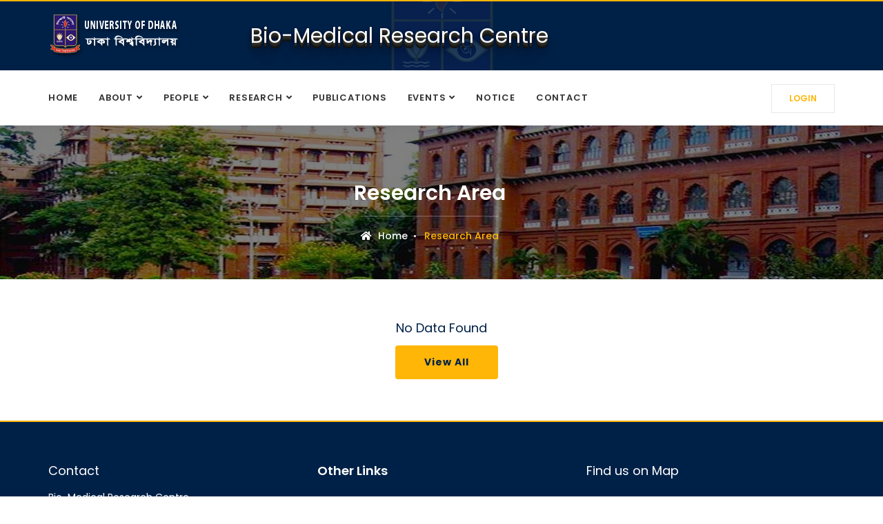

--- FILE ---
content_type: text/html; charset=UTF-8
request_url: https://du.ac.bd/research_bureau_area/17
body_size: 3237
content:
<!DOCTYPE html>
<html lang="en">
<head>
    <title>Home :: Dhaka University</title>
    <meta charset="utf-8">
    <meta http-equiv="X-UA-Compatible" content="ie=edge">
    <meta name="viewport" content="width=device-width, user-scalable=no, initial-scale=1.0, maximum-scale=1.0, minimum-scale=1.0">
    <meta name="csrf-token" content="IR7GxWAv8C0zfiLPuWPV7tY34BJKIfxA2gvX12nJ">
    <script>
        let base_url = 'https://du.ac.bd';
    </script>
    <!-- ========== Favicon Icon ========== -->
    <link rel="shortcut icon" href="https://du.ac.bd/fontView/assets/img/favicon.png" type="image/x-icon">

    <!-- ========== Start Stylesheet ========== -->
    <link href="https://du.ac.bd/fontView/assets/css/bootstrap.min.css" rel="stylesheet" />
    <link href="https://du.ac.bd/fontView/assets/css/font-awesome.min.css" rel="stylesheet" />
    <link href="https://du.ac.bd/fontView/assets/css/flaticon-set.css" rel="stylesheet" />
    <link href="https://du.ac.bd/fontView/assets/css/themify-icons.css" rel="stylesheet" />
    <link href="https://du.ac.bd/fontView/assets/css/magnific-popup.css" rel="stylesheet" />
    <link href="https://du.ac.bd/fontView/assets/css/owl.carousel.min.css" rel="stylesheet" />
    <link href="https://du.ac.bd/fontView/assets/css/owl.theme.default.min.css" rel="stylesheet" />
    <link href="https://du.ac.bd/fontView/assets/css/animate.css" rel="stylesheet" />
    <link href="https://du.ac.bd/fontView/assets/css/bootsnav.css" rel="stylesheet" />
    <link href="https://du.ac.bd/fontView/assets/css/style.css" rel="stylesheet" />
    <link href="https://du.ac.bd/fontView/assets/css/responsive.css" rel="stylesheet" />

    <link href="https://du.ac.bd/fontView/assets/custom/css/faculty.css" rel="stylesheet" />

    <!-- ========== JQUERY ========== -->
    <link href="https://cdnjs.cloudflare.com/ajax/libs/jqueryui/1.12.1/jquery-ui.min.css" rel="stylesheet" />

    <!-- ========== Datatable ========== -->
    <link href="https://cdn.datatables.net/1.10.20/css/jquery.dataTables.min.css" rel="stylesheet">

    <link rel="stylesheet" href="https://du.ac.bd/fontView/assets/spotlight/style.css" type="text/css">

    <!-- ========== Google Fonts ========== -->
    <link href="https://fonts.googleapis.com/css?family=Open+Sans" rel="stylesheet">
    <link href="https://fonts.googleapis.com/css?family=Poppins:400,500,600,700,800" rel="stylesheet">

</head>
<body>

<!-- Preloader Start -->
<div class="se-pre-con"></div>
<!-- Preloader Ends -->

<!-- Start Header Top
============================================= -->
<div class="top-bar-area bg-dark text-light">
    <div class="container">
        <div class="row">
            <div class="col-md-3 logo-box">
                <div class="logo">
                    <a href="https://du.ac.bd"><img src="https://du.ac.bd/fontView/assets/img/dulogo-light.png" alt="Thumb"></a>
                </div>

            </div>
            <div class="col-md-9">
                <a href="https://du.ac.bd/profile/17"> <span class="deptHeading">Bio-Medical Research Centre</span> </a>
            </div>

        </div>
    </div>
</div>
<!-- End Header Top -->

<!-- Header
============================================= -->

<!-- Header
    ============================================= -->
<header id="home">

    <!-- Start Navigation -->
    <nav class="navbar navbar-default logo-less small-pad navbar-sticky bootsnav">

        <div class="container">

            <!-- Start Atribute Navigation -->
            <div class="attr-nav inc-btn">
                <ul>
                    <li>
                        <a href="https://ssl.du.ac.bd/" target="_blank">Login</a>
                    </li>

                                    </ul>
            </div>
            <!-- End Atribute Navigation -->

            <!-- Start Header Navigation -->
            <div class="navbar-header">
                <button type="button" class="navbar-toggle" data-toggle="collapse" data-target="#navbar-menu">
                    <i class="fa fa-bars"></i>
                </button>
                <a class="navbar-brand" href="index-2.html">
                    <img src="https://du.ac.bd/fontView/assets/img/logo.png" class="logo" alt="Logo">
                </a>
            </div>
            <!-- End Header Navigation -->

            <!-- Collect the nav links, forms, and other content for toggling -->
            <div class="collapse navbar-collapse" id="navbar-menu">
                <ul class="nav navbar-nav navbar-left" data-in="#" data-out="#">
                    <li>
                        <a href="https://du.ac.bd/profile/17" class="dropdown-toggle" data-toggle="dropdown">Home</a>
                        <ul class="dropdown-menu">
                            <li></li>
                        </ul>
                    </li>
                    <li class="dropdown">
                        <a href="#" class="dropdown-toggle" data-toggle="dropdown">About</a>
                        <ul class="dropdown-menu">
                            <li><a href="https://du.ac.bd/mission_vision/17">Mission and Vision</a></li>

                            <li><a href="https://du.ac.bd/message/director/17">Message from the director</a></li>
                        </ul>
                    </li>
                    <li class="dropdown">
                        <a href="#" class="dropdown-toggle" data-toggle="dropdown">People</a>
                        <ul class="dropdown-menu">
                            <li><a href="https://du.ac.bd/executive_committee/17">Executive Committee</a></li>



                            <li><a href="https://du.ac.bd/officers_staff/17">Officers and Staff</a></li>
                        </ul>
                    </li>
                    <li class="dropdown">
                        <a href="#" class="dropdown-toggle" data-toggle="dropdown">Research</a>
                        <ul class="dropdown-menu">
                            <li><a href="https://du.ac.bd/research/current/17">Current Research</a></li>
                            <li><a href="https://du.ac.bd/research/completed/17">Completed Research</a></li>
                            <li><a href="https://du.ac.bd/research/future/17">Future Research</a></li>
                            <li><a href="https://du.ac.bd/research_bureau_area/17">Research Area</a></li>
                            <li><a href="https://du.ac.bd/research_bureau_facilities/17">Research Facilities</a></li>
                        </ul>
                    </li>

                    <li class="dropdown">
                        <a href="https://du.ac.bd/publications/17">Publications</a>
                    </li>
                                        <li class="dropdown">
                        <a href="#" class="dropdown-toggle" data-toggle="dropdown">Events</a>
                        <ul class="dropdown-menu">
                            <li><a href="https://du.ac.bd/research_event/seminar/17">Seminar</a></li>
                            <li><a href="https://du.ac.bd/research_event/workshop/17">Workshop</a></li>
                            <li><a href="https://du.ac.bd/research_event/conference/17">Conference</a></li>
                            <li><a href="https://du.ac.bd/research_event/training/17">Training</a></li>
                        </ul>
                    </li>
                    <li>
                        <a href="https://du.ac.bd/rcb_notice/17">Notice</a>
                    </li>
                    <li>
                        <a href="https://du.ac.bd/rcb_contact/17">Contact</a>
                    </li>
                </ul>
            </div><!-- /.navbar-collapse -->
        </div>

    </nav>
    <!-- End Navigation -->

</header>
<!-- End Header -->



<!--main-container-part-->

    

    <!-- Start content ===== -->
    <!-- Start Breadcrumb ===== -->
    <div class="clearfix"></div>
    <div class="breadcrumb-area shadow dark  text-center text-light" style="background-image: url(https://du.ac.bd/fontView/assets/img/details_info.jpg);">
        <div class="container">
            <div class="row">
                <div class="col-lg-12 col-md-12">
                    <h1>Research Area</h1>
                    <ul class="breadcrumb">
                        <li><a href="https://du.ac.bd/profile/17"><i class="fas fa-home"></i> Home</a></li>
                        <li class="active">Research Area</li>
                    </ul>
                </div>
            </div>
        </div>
    </div>
    <!-- End Breadcrumb -->

    <div class="popular-courses-area weekly-top-items default-padding bottom-less" id="researchFacilitiesID">
        <div class="container">

            <div class="row">
                <div class="top-course-items">
                                        <h4 style="text-align: center">No Data Found</h4>
                                        <div class="more-btn col-md-12 text-center">
                        <a href="#" class="btn btn-theme effect btn-md">View All</a>
                    </div>
                </div>
            </div>
        </div>
    </div>




<!-- Start Footer
    ============================================= -->
<footer class="bg-dark text-light">
    <div class="container">
        <div class="f-items default-padding">
            <div class="row">

                <!-- Single item -->
                <div class="col-md-4 col-sm-6 item equal-height">
                    <div class="info-box">

                        <h4>Contact</h4>
                                                <p>
                            Bio-Medical Research Centre<br>
                            Dhaka University Campus, Dhaka-1000.
                        </p>
                        <ul>
                                                        <li>
                                <p style="letter-spacing: 3px;"><i class="fas fa-phone"></i>+88 09666 911 463 (Ext)</p>
                            </li>
                        </ul>

                    </div>
                    <br/>
                    <h4>Follow Us On</h4>
                    <div class="top-bar-area bg-dark-top text-light">
                        <div class="container">
                            <div class="row">
                                <div class="address-info text-left">
                                    <div class="info">
                                        <ul>
                                            <ul>
                                                                                                    <li class="facebook">
                                                        <a href="#"><i class="fab fa-facebook-f" style="font-size:24px;"></i></a>
                                                    </li>
                                                    <li class="twitter">
                                                        <a href="#"><i class="fab fa-twitter" style="font-size:24px;"></i></a>
                                                    </li>

                                                    <li class="youtube">
                                                        <a href="#"><i class="fab fa-youtube" style="font-size:24px;"></i></a>
                                                    </li>

                                                                                            </ul>

                                        </ul>
                                    </div>
                                </div>


                            </div>
                        </div>
                    </div>


                </div>
                <!-- End Single item -->

                <!-- Single item -->
                <div class="col-md-4 col-sm-6 item equal-height">
                    <div class="f-item popular-courses">
                        <h4>Other Links</h4>
                                                    <ul>
                                <li>
                                    <a href="#"><i class="ti-angle-right"></i> Career</a>
                                </li>
                                <li>
                                    <a href="#" data-toggle="modal" data-target="#webmaillogin"><i class="ti-angle-right"></i> Webmail</a>
                                </li>
                                <li>
                                    <a href="#"><i class="ti-angle-right"></i> Website</a>
                                </li>

                            </ul>
                        
                    </div>
                </div>
                <!-- End Single item -->
                <!-- Single item -->
                <div class="col-md-4 col-sm-6 item equal-height">
                    <h4>Find us on Map</h4>
                                                                <iframe
                            width="400"
                            height="280"
                            frameborder="0" style="border:0"
                            src="https://www.google.com/maps/embed/v1/place?key=AIzaSyC8wswqDdnAsOxFmeY3M46dFz2q_CfoqvU
                            &q=23.727651106831065,90.40195521534076" allowfullscreen>
                        </iframe>
                    
                </div>
                <!-- End Single item -->

            </div>
        </div>
    </div>
    <!-- Start Footer Bottom -->
    <div class="footer-bottom">
        <div class="container">
            <div class="row">
                <div class="col-md-6">
                    <p>&copy; 2026 University of Dhaka. All Rights Reserved.</p>
                </div>
                <div class="col-md-6 text-right link">
                    <ul>
                        <li>
                            <p> Design, Development and Maintenance by <a href="https://du.ac.bd/offices/ictcell">ICT Cell</a> </p>
                        </li>
                    </ul>
                </div>
            </div>
        </div>
    </div>
    <!-- End Footer Bottom -->
    <a class="btn btn-danger" id="back2Top" title="Back to top" href="#">&#10148;</a>
</footer>
<!-- End Footer -->

<!-- jQuery Frameworks
    ============================================= -->
<script src="https://du.ac.bd/fontView/assets/js/jquery-1.12.4.min.js"></script>
<script src="https://du.ac.bd/fontView/assets/js/bootstrap.min.js"></script>
<script src="https://du.ac.bd/fontView/assets/js/equal-height.min.js"></script>
<script src="https://du.ac.bd/fontView/assets/js/jquery.appear.js"></script>
<script src="https://du.ac.bd/fontView/assets/js/jquery.easing.min.js"></script>
<script src="https://du.ac.bd/fontView/assets/js/jquery.magnific-popup.min.js"></script>

<script src="https://cdn.datatables.net/1.10.20/js/jquery.dataTables.min.js"></script>

<script src="https://du.ac.bd/fontView/assets/js/modernizr.custom.13711.js"></script>
<script src="https://du.ac.bd/fontView/assets/js/owl.carousel.min.js"></script>
<script src="https://du.ac.bd/fontView/assets/js/wow.min.js"></script>
<script src="https://du.ac.bd/fontView/assets/js/progress-bar.min.js"></script>
<script src="https://du.ac.bd/fontView/assets/js/isotope.pkgd.min.js"></script>
<script src="https://du.ac.bd/fontView/assets/js/imagesloaded.pkgd.min.js"></script>
<script src="https://du.ac.bd/fontView/assets/js/count-to.js"></script>
<script src="https://du.ac.bd/fontView/assets/js/YTPlayer.min.js"></script>
<script src="https://du.ac.bd/fontView/assets/js/loopcounter.js"></script>
<script src="https://du.ac.bd/fontView/assets/js/jquery.nice-select.min.js"></script>
<script src="https://du.ac.bd/fontView/assets/js/bootsnav.js"></script>
<script src="https://du.ac.bd/fontView/assets/js/main.js"></script>

<script src="https://du.ac.bd/fontView/assets/modules/department.js"></script>



<script>
    /*Scroll to top when arrow up clicked BEGIN*/
    $(window).scroll(function () {
        var height = $(window).scrollTop();
        if (height > 100) {
            $('#back2Top').fadeIn();
        } else {
            $('#back2Top').fadeOut();
        }
    });
    $(document).ready(function () {
        $("#back2Top").click(function (event) {
            event.preventDefault();
            $("html, body").animate({
                scrollTop: 0
            }, "slow");
            return false;
        });

    });
    /*Scroll to top when arrow up clicked END*/
</script>

</body>
</html>
